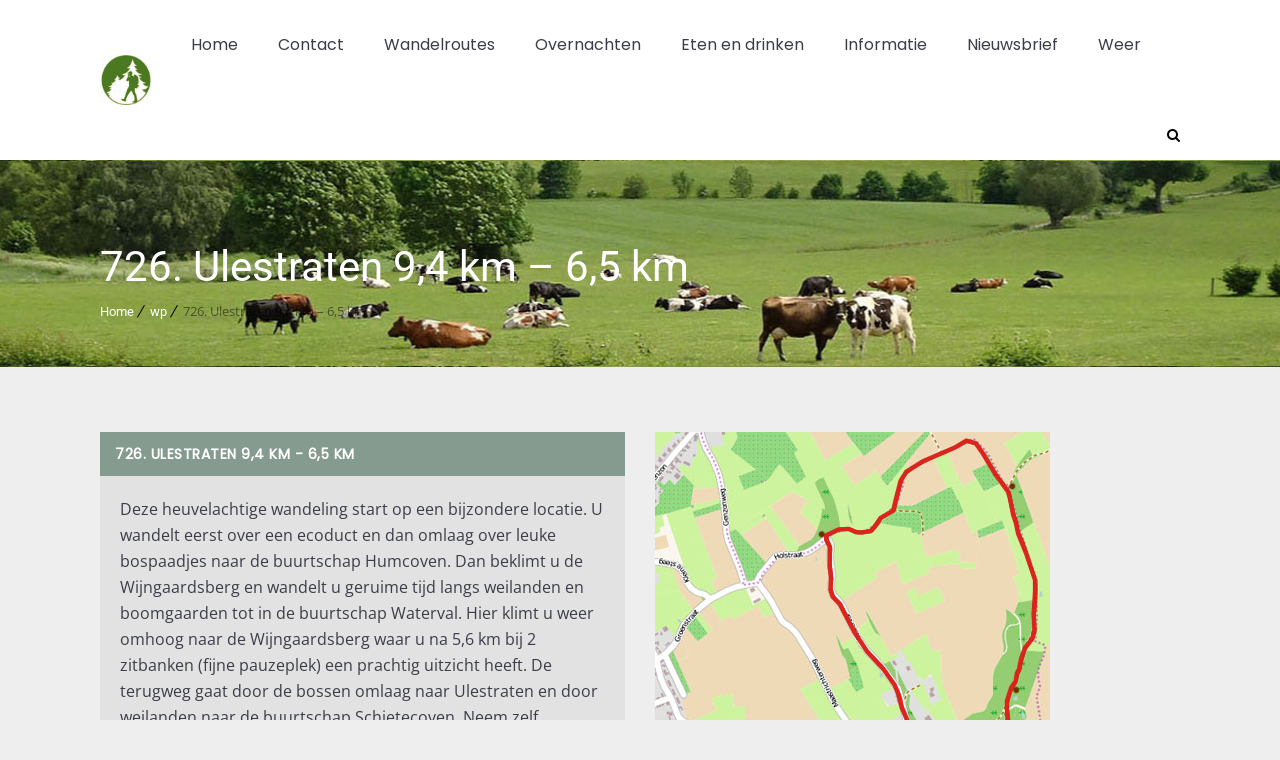

--- FILE ---
content_type: text/css
request_url: https://wandelgidszuidlimburg.com/wp-content/plugins/designthemes-rooms-addon/css/hotel.css?ver=6.6.4
body_size: 3316
content:
@charset "utf-8";
/* CSS Document */

	/*----*****---- << Hotel Rooms >> ----*****----*/
	.dt-sc-hotel-room-sorting { float:left; clear:both; margin:0px 0px 50px; padding:0px; width:100%; text-align:center; }
	.dt-sc-hotel-room-sorting a { font-size:16px; font-weight:bold; color:#222222; text-transform:uppercase; background:rgba(0, 0, 0, 0.03); border-right:1px solid rgba(0, 0, 0, 0.03); border-left:1px solid rgba(0, 0, 0, 0.03); border-top:1px solid rgba(0, 0, 0, 0.06); border-bottom:1px solid rgba(0, 0, 0, 0.06); margin-left:-1px; display:inline-block; padding:10px 20px; position:relative; /*margin:0px -3px 0px 0px;*/ }
	.dt-sc-hotel-room-sorting a:first-child { border-left:1px solid rgba(0, 0, 0, 0.1); }
	.dt-sc-hotel-room-sorting a:before, .dt-sc-hotel-room-sorting a.active-sort:before { content:""; position:absolute; left:0px; right:0px; margin:auto; top:-1px; width:0px; height:3px; -webkit-transition:all 0.3s linear; -moz-transition:all 0.3s linear; -o-transition:all 0.3s linear; -ms-transition:all 0.3s linear; transition:all 0.3s linear; }
	.dt-sc-hotel-room-sorting a:hover:before, .dt-sc-hotel-room-sorting a.active-sort:before { width:100%; }
	.dt-sc-hotel-room-sorting a.active-sort { background:#ffffff; }

	.dt-sc-rooms-container { clear:both; float:left; margin:0; padding:0; width:100%; }
	.dt-sc-rooms-container .column.isotope-item { margin-left:0px; }
	.dt-sc-hotel-room { float:left; clear:both; width:100%; margin:0px 0px 60px; padding:0px; }
	.dt-sc-hotel-room .dt-sc-hotel-room-thumb { margin:0px; float:left; width:100%; position:relative; }
	.dt-sc-hotel-room .dt-sc-hotel-room-thumb img { max-width:100%; }
	.dt-sc-hotel-room .dt-sc-hotel-room-thumb-overlay { position:absolute; right:0px; bottom:0px; background:#ffffff; padding:10px 0px 0px 15px; }
	.dt-sc-hotel-room .dt-sc-hotel-room-thumb-overlay div { font-size:14px; }
	.dt-sc-hotel-room .dt-sc-hotel-room-thumb-overlay p { clear:both; color:rgba(0, 0, 0, 0.3); margin:0px; }
	.dt-sc-hotel-room .dt-sc-hotel-room-thumb-overlay p .price { font-size:25px; }
	.dt-sc-hotel-room .dt-sc-hotel-room-thumb-overlay p .splitter { font-size:30px; color:rgba(0, 0, 0, 0.3); position:relative; top:3px; margin:0px 1px 0px 2px; }
	.dt-sc-hotel-room .dt-sc-hotel-room-details { float:left; padding:0px; width:100%; margin:25px 0px 0px; }
	.dt-sc-hotel-room .dt-sc-hotel-room-details .dt-sc-hotel-room-content h4 { font-size:22px; font-weight:bold; margin-bottom:15px; }
	.dt-sc-hotel-room .dt-sc-hotel-room-details .dt-sc-hotel-room-content p { line-height:24px; }
	.dt-sc-hotel-room .dt-sc-hotel-room-details ul { float:left; clear:both; width:100%; margin:5px 0px; padding:0px; }
	.dt-sc-hotel-room .dt-sc-hotel-room-details ul li { display:block; width:100%; float:left; clear:both; color:rgba(0, 0, 0, 0.4); border-bottom:1px dotted rgba(0, 0, 0, 0.4); padding:5px 0px; }
	.dt-sc-hotel-room .dt-sc-hotel-room-details ul li i { margin:0px 10px 0px 0px; }
	.dt-sc-hotel-room .dt-sc-hotel-room-details ul li span { min-width:100px; display:inline-block; color:#222222; }
	.dt-sc-hotel-room .dt-sc-hotel-room-details ul li:last-child { border-bottom:0px; }
	.dt-sc-hotel-room .dt-sc-hotel-room-buttons { float:left; clear:both; margin:20px 0px 0px; width:100%; font-size:18px; color:#000000; }
	.dt-sc-hotel-room .dt-sc-hotel-room-buttons a { color:#222222; }
	.dt-sc-hotel-room .dt-sc-hotel-room-buttons a span { margin:0px 0px 0px 5px; }
	.dt-sc-hotel-room .dt-sc-hotel-room-buttons .dt-sc-button { color:#ffffff; font-size:18px; margin:0px 20px 0px 0px; padding:12px 22px 12px; }
	.dt-sc-hotel-room .dt-sc-hotel-room-buttons .dt-sc-button:hover { color:#ffffff; }
	
	.dt-sc-hotel-room-single-metadata .dt-sc-error-box, .dt-sc-hotel-room-single-metadata .dt-sc-warning-box, .dt-sc-hotel-room-single-metadata .dt-sc-success-box, .dt-sc-hotel-room-single-metadata .dt-sc-info-box{margin:20px 0px;}
	
	/*** Rooms Type I ***/

	.dt-sc-hotel-room, .dt-sc-hotel-room *{-webkit-transition:all 0.3s linear; -moz-transition:all 0.3s linear; -o-transition:all 0.3s linear; -ms-transition:all 0.3s linear; transition:all 0.3s linear;}
	
	.dt-sc-hotel-room-sorting { float:left; clear:both; margin:0px 0px 50px; padding:0px; width:100%; text-align:center; }
	.dt-sc-hotel-room-sorting a { font-size:16px; font-weight:bold; color:#222222; text-transform:uppercase; background:rgba(0, 0, 0, 0.03); border-right:1px solid rgba(0, 0, 0, 0.03); border-left:1px solid rgba(0, 0, 0, 0.03); border-top:1px solid rgba(0, 0, 0, 0.06); border-bottom:1px solid rgba(0, 0, 0, 0.06); margin-left:-1px; display:inline-block; padding:10px 20px; position:relative; /*margin:0px -3px 0px 0px;*/ }
	.dt-sc-hotel-room-sorting a:first-child { border-left:1px solid rgba(0, 0, 0, 0.1); }
	.dt-sc-hotel-room-sorting a:before, .dt-sc-hotel-room-sorting a.active-sort:before { content:""; position:absolute; left:0px; right:0px; margin:auto; top:-1px; width:0px; height:3px; -webkit-transition:all 0.3s linear; -moz-transition:all 0.3s linear; -o-transition:all 0.3s linear; -ms-transition:all 0.3s linear; transition:all 0.3s linear; }
	.dt-sc-hotel-room-sorting a:hover:before, .dt-sc-hotel-room-sorting a.active-sort:before { width:100%; }
	.dt-sc-hotel-room-sorting a.active-sort { background:#ffffff; }
	
	.dt-sc-rooms-container { clear:both; float:left; margin:0; padding:0; width:100%; }
	.dt-sc-rooms-container .column.isotope-item { margin-left:0px; }
	.dt-sc-hotel-room { float:left; clear:both; width:100%; margin:0px 0px 60px; padding:0px; }
	
	.dt-sc-hotel-room:hover{box-shadow:0px 0px 30px 0px rgba(0,0,0,0.2); -moz-box-shadow:0px 0px 30px 0px rgba(0,0,0,0.2); -webkit-box-shadow:0px 0px 30px 0px rgba(0,0,0,0.2);}
	
	.dt-sc-hotel-room .dt-sc-hotel-room-thumb { margin:0px; float:left; width:100%; position:relative; }
	.dt-sc-hotel-room .dt-sc-hotel-room-thumb img { max-width:100%; }
	.dt-sc-hotel-room .dt-sc-hotel-room-thumb-overlay{text-align:center; opacity:0; visibility:hidden; transition:all 0.3s linear; position:absolute; left:0; right:0; margin:15px auto 0px; top:50%; /* transform:translateY(-50%); -moz-transform:translateY(-50%); -webkit-transform:translateY(-50%); */ padding:0px; background:none;}
	.dt-sc-hotel-room .dt-sc-hotel-room-thumb-overlay div { font-size:14px; }
	.dt-sc-hotel-room .dt-sc-hotel-room-thumb > a{width:100%; float:left;}
	.dt-sc-hotel-room .dt-sc-hotel-room-thumb-overlay p { clear:both; color:#FFF; margin:0px; padding:0px 10px;}
	.dt-sc-hotel-room .dt-sc-hotel-room-details .dt-sc-hotel-room-thumb-overlay p .price, .dt-sc-hotel-room:hover .dt-sc-hotel-room-details h4 a{color:#FFF;}
	.dt-sc-hotel-room .dt-sc-hotel-room-thumb-overlay p .splitter { font-size:30px; color:rgba(0, 0, 0, 0.3); position:relative; top:3px; margin:0px 1px 0px 2px; }
	.dt-sc-hotel-room .dt-sc-hotel-room-details { float:left; padding:0px; width:100%; margin:0px 0px 0px; position:relative; padding:42px 25px 34px;}
	.dt-sc-hotel-room .dt-sc-hotel-room-details h4 { font-size:22px; font-weight:bold; margin-bottom:15px; text-align:center; font-weight:300; text-transform:uppercase;}
	.dt-sc-hotel-room .dt-sc-hotel-room-details .dt-sc-hotel-room-content p { line-height:26px; text-align:center; }
	.dt-sc-hotel-room .dt-sc-hotel-room-details ul { float:left; clear:both; width:100%; margin:5px 0px; padding:0px; }
	.dt-sc-hotel-room .dt-sc-hotel-room-details ul li { display:block; width:100%; float:left; clear:both; color:rgba(0, 0, 0, 0.4); border-bottom:1px dotted rgba(0, 0, 0, 0.4); padding:5px 0px; }
	.dt-sc-hotel-room .dt-sc-hotel-room-details ul li i { margin:0px 10px 0px 0px; min-width:18px; }
	.dt-sc-hotel-room *{color:#626570;}
	
	.dt-sc-hotel-room .dt-sc-hotel-room-type-2 h4 a, .dt-sc-hotel-room .dt-sc-hotel-room-type-2 .price, .dt-sc-hotel-room .dt-sc-hotel-room-type-2 .price strong{color:#3b3e47;}
	
	.dt-sc-hotel-room .dt-sc-hotel-room-details ul li span { min-width:120px; display:inline-block; color:#222222; }
	.dt-sc-hotel-room .dt-sc-hotel-room-details ul li:last-child { border-bottom:0px; }
	.dt-sc-hotel-room .dt-sc-hotel-room-buttons { float:left; clear:both; margin:0px 0px 0px; width:100%; font-size:18px; color:#000000; }
	.dt-sc-hotel-room .dt-sc-hotel-room-buttons a { color:#222222; width:50%; text-align:center; float:left; background-color:#3b3e47; }
	.dt-sc-hotel-room .dt-sc-hotel-room-buttons a span { margin:0px 0px 0px 5px; }
	.dt-sc-hotel-room .dt-sc-hotel-room-buttons .dt-sc-button { color:#ffffff; font-size:15px; margin:0px 0px 0px 0px; padding:18px 22px 18px; }
	.dt-sc-hotel-room .dt-sc-hotel-room-buttons .dt-sc-button:hover, .dt-sc-hotel-room:hover .dt-sc-hotel-room-buttons .dt-sc-button { color:#ffffff; background-color:#2b2d35; }
	
	.dt-sc-hotel-room-thumb-overlay p span.price{font-family:'Great Vibes', cursive; font-size:24px; font-weight:normal; color:#FFF; letter-spacing:0px;}
	
	.dt-sc-hotel-room .dt-sc-hotel-room-details .dt-sc-hotel-room-content{float:left; width:100%; opacity:1; visibility:visible; transition:all 0.3s linear;}
	.dt-sc-hotel-room:hover .dt-sc-hotel-room-details .dt-sc-hotel-room-content{opacity:0; visibility:hidden;}
	.dt-sc-hotel-room:hover .dt-sc-hotel-room-thumb-overlay{opacity:1; visibility:visible;}
	
	/*.dt-sc-hotel-room .dt-sc-hotel-room-buttons .dt-sc-button:after{content:"\f178"; font-family:FontAwesome; font-style:normal; font-weight:normal; position:absolute; right:50%; opacity:0; top:50%; -webkit-transform:translateY(-50%); transform:translateY(-50%); -moz-transform:translateY(-50%); -webkit-transition:all 300ms ease-out; transition:all 300ms ease-out; -moz-transition:all 300ms ease-out; will-change:right, opacity;}
	.dt-sc-hotel-room .dt-sc-hotel-room-buttons .dt-sc-button:hover:after{opacity:1; right:38%;}
	.dt-sc-hotel-room .dt-sc-hotel-room-buttons .dt-sc-button span{transition:all 0.3s linear;}
	.dt-sc-hotel-room .dt-sc-hotel-room-buttons .dt-sc-button:hover span{margin-left:-10px;}*/
	
	.dt-sc-hotel-room .dt-sc-hotel-room-buttons .dt-sc-button{border:none; color:#FFFFFF; text-align:center; transition:all 0.5s;}
	
	.dt-sc-hotel-room .dt-sc-hotel-room-buttons .dt-sc-button:first-child{border-right:1px solid #FFF;}
	
	.dt-sc-hotel-room .dt-sc-hotel-room-buttons .dt-sc-button span{cursor:pointer; display:inline-block; position:relative; transition:0.5s; color:#FFF; margin-left:5px; line-height:24px;}
	
	.dt-sc-hotel-room .dt-sc-hotel-room-buttons .dt-sc-button span:after{content:"\f178"; font-family:FontAwesome; font-style:normal; font-weight:normal; position:absolute; opacity:0; top:0; left:60%; transition:0.5s;}
	
	.dt-sc-hotel-room .dt-sc-hotel-room-buttons .dt-sc-button:hover span{padding-right:25px;}
	
	.dt-sc-hotel-room .dt-sc-hotel-room-buttons .dt-sc-button:hover span:after{opacity:1; left:90%;}
	
	/*** Rooms Type 2 ***/
	
	.dt-sc-hotel-room .dt-sc-hotel-room-type-2 h4{font-size:24px; text-transform:uppercase; margin-bottom:10px; text-align:center;}
	.dt-sc-hotel-room .dt-sc-hotel-room-type-2 .dt-sc-pr-tb-col.type1{margin-bottom:0px;}
	.dt-sc-hotel-room .dt-sc-hotel-room-type-2 .dt-sc-pr-tb-col.type1 .dt-sc-tb-content-wrapper{float:left; width:100%; padding:30px 10px 0px;}
	.dt-sc-hotel-room .dt-sc-hotel-room-type-2 .dt-sc-pr-tb-col.type1 .dt-sc-tb-content-wrapper .dt-sc-tb-content{padding:0px 50px 10px;}
	
	.dt-sc-hotel-room .dt-sc-hotel-room-type-2:hover *, .dt-sc-hotel-room .dt-sc-hotel-room-type-2:hover .price strong{color:#FFF;}
	
	/*** Rooms Type 3 ***/
	
	.dt-sc-hotel-room .dt-sc-hotel-room-type-3{background-color:#f7f7f7; float:left; width:100%; padding:0px 0px 10px;}
	.dt-sc-hotel-room .dt-sc-hotel-room-type-3 h4{padding:15px 20px 0px; margin-bottom:10px; text-transform:uppercase;}
	.dt-sc-hotel-room .dt-sc-hotel-room-type-3 p{padding:0px 20px;}
	.dt-sc-hotel-room .dt-sc-hotel-room-type-3 p span.price{font-weight:bold; font-size:25px; letter-spacing:0.5px;}
	/*.dt-sc-hotel-room .dt-sc-hotel-room-type-3 .dt-sc-tb-thumb a img{box-shadow:0px 4px 8px -4px rgba(0, 0, 0, 1); -moz-box-shadow:0px 4px 8px -4px rgba(0, 0, 0, 1); -webkit-box-shadow:0px 4px 8px -4px rgba(0, 0, 0, 1);}*/
	
	/* List View */
	.dt-sc-hotel-room.dt-sc-hotel-room-list-view { border-bottom:1px dotted rgba(0, 0, 0, 0.4); padding-bottom:30px; margin-bottom:30px; }
	.dt-sc-hotel-room.dt-sc-hotel-room-list-view .dt-sc-hotel-room-thumb { width:32%; }
	.dt-sc-hotel-room.dt-sc-hotel-room-list-view .dt-sc-hotel-room-details { margin-top:0px; width:68%; padding:0px 0px 0px 30px; box-sizing:border-box; }
	
	.dt-sc-hotel-room.dt-sc-hotel-room-list-view .dt-sc-hotel-room-details .dt-sc-hotel-room-content { float:left; width:65%; padding:0px 30px 0px 0px; box-sizing:border-box; }
	.dt-sc-hotel-room.dt-sc-hotel-room-list-view .dt-sc-hotel-room-details ul { clear:none; width:35%; margin:35px 0px 0px; }
	.dt-sc-hotel-room.dt-sc-hotel-room-list-view .dt-sc-hotel-room-buttons { border-top:1px dotted rgba(0, 0, 0, 0.4); padding:26px 0px 0px; margin-top:16px; }
	.dt-sc-hotel-room.dt-sc-hotel-room-list-view .dt-sc-hotel-room-buttons .dt-sc-button { font-size:25px; }
	.booknow-container { display:block; height:auto; width:100%; }
	
	/* Inner Page Skin */
	.dt-sc-hotel-room-sorting a:before, .dt-sc-hotel-room-sorting a.active-sort:before { background:#c09245; }
	.dt-sc-hotel-room .dt-sc-hotel-room-thumb { border-top-color:#c09245; }
	.dt-sc-hotel-room .dt-sc-hotel-room-thumb-overlay p .price, .dt-sc-hotel-room .dt-sc-hotel-room-buttons a:hover, .dt-sc-hotel-room .dt-sc-hotel-room-details .dt-sc-hotel-room-content h4 { color:#c09245; }
	
	/* Inner Page */
	/*----*****---- << Hotel Room Single >> ----*****----*/
	.dt-sc-hotel-room-single { float:left; clear:both; width:100%; margin:0px; padding:0px; }
	.dt-sc-hotel-room-single-image { float:left; width:100%; margin:0px; }
	.dt-sc-hotel-room-single-details { float:left; clear:both; width:100%; margin:30px 0px 0px; padding:0px; }
	.dt-sc-hotel-room-single-details h3 { font-size:30px; font-weight:bold; }
	.dt-sc-hotel-room-single-details h4 { text-transform:uppercase; font-weight:bold; }
	.dt-sc-hotel-room-single-details ul { float:left; margin:0px; padding:0px; width:100%; }
	.dt-sc-hotel-room-single-details ul li { font-size:16px; float:left; display:block; clear:both; position:relative; padding:5px 0px 5px 20px; border-bottom:1px dotted rgba(0, 0, 0, 0.2); width:80%; box-sizing:border-box; }
	.dt-sc-hotel-room-single-details ul li:before { content:"\f10c"; position:absolute; left:0px; top:5px; font-size:10px; font-family:fontawesome; }
	.dt-sc-hotel-room-single-details ul li:last-child { padding-bottom:5px; }
	
	.dt-sc-tabs-horizontal-frame-container.type5 .dt-sc-hotel-room-single-details{margin:10px 0px 0px;}
	
	.dt-sc-tabs-horizontal-frame-container.type5 .dt-sc-hotel-room-single-details > h3{display:none;}

	.dt-room-single-slider-wrapper, .dt-room-single-slider { float:left; clear:both; margin:0px; padding:0px; width:100%; line-height:0px; }
	.dt-room-single-slider li { display:block; margin:0px; padding:0px; }
	.dt-room-single-slider li img { max-width:100%; height:auto; }

	.dt-room-single-slider-wrapper #bx-pager { float:left; display:inline; margin:30px 0px 0px; padding:0px; width:100%; text-align:center; }
	.dt-room-single-slider-wrapper #bx-pager a { margin:0px 10px 15px; padding:3px; line-height:0px; display:inline-block; cursor:pointer; position:relative; }
	.dt-room-single-slider-wrapper #bx-pager a img { max-width:85px; height:auto; }
	.dt-room-single-slider-wrapper #bx-pager a.active:before { border:1px solid; position:absolute; width:100%; height:100%; content:""; left:0px; top:0px; }

	.dt-sc-hotel-room-single .dt-sc-single-line-dotted-separator { margin:30px 0px; border-color:rgba(0, 0, 0, 0.2); }
	
	.dt-sc-hotel-room-single-metadata { float:left; clear:both; width:100%; margin:0px; padding:0px 0px 0px 10px; box-sizing:border-box; }	
	.dt-sc-hotel-room-single-metadata .price-wrapper { font-size:24px; }
	.dt-sc-hotel-room-single-metadata .price-wrapper p { clear:both; color:rgba(0, 0, 0, 0.3); margin:7px 0px 0px; }
	.dt-sc-hotel-room-single-metadata .price-wrapper p .price { font-size:30px; }
	.dt-sc-hotel-room-single-metadata .price-wrapper p .splitter { font-size:50px; color:rgba(0, 0, 0, 0.2); position:relative; top:3px; margin:0px 1px 0px 2px; }
	
	.dt-sc-hotel-room-single-metadata form { float:left; clear:both; margin:40px 0px 0px; width:100%; background:rgba(0, 0, 0, 0.03); border-top:3px solid; padding:30px 20px; box-sizing:border-box; }
	.dt-sc-hotel-room-single-metadata form p { float:left; clear:both; margin:0px 0px 20px; width:100%; position:relative; }
	.dt-sc-hotel-room-single-metadata form p.room-date:before { content:"\f073"; position:absolute; right:0px; top:0px; width:45px; height:43px; font-size:16px; color:#ffffff; font-family:FontAwesome; text-align:center; line-height:43px; }
	.dt-sc-hotel-room-single-metadata form label { float:left; color:#222222; font-size:12px; line-height:45px; font-weight:bold; text-transform:uppercase; width:35%; margin:0px 2% 0px 0px; }
	.dt-sc-hotel-room-single-metadata form input[type="text"], .dt-sc-hotel-room-single-metadata form input[type="email"], .dt-sc-hotel-room-single-metadata form input[type="number"] { width:63%; float:left; padding:13px 12px 12px; border:none; }
	.dt-sc-hotel-room-single-metadata form input[type="submit"] { float:right; background:#ffffff; border-top:3px solid; font-size:14px; font-weight:normal; color:#222222; border-radius:0px; margin:0px; padding:16px 52px 15px; width:100%;}
	.dt-sc-hotel-room-single-metadata form input[type="submit"]:hover { color:#ffffff; }
	
	.dt-sc-hotel-room-single-metadata h4 { text-transform:uppercase; font-weight:bold; }
	
	.dt-sc-hotel-room-single-metadata ul { float:left; clear:both; width:100%; margin:-5px 0px 0px; padding:0px; }
	.dt-sc-hotel-room-single-metadata ul li { display:block; width:100%; float:left; clear:both; border-bottom:1px dotted rgba(0, 0, 0, 0.4); padding:5px 0px; }
	.dt-sc-hotel-room-single-metadata ul li i { margin:0px 10px 0px 0px; }
	.dt-sc-hotel-room-single-metadata ul li span { min-width:100px; display:inline-block; color:#222222; }
	.dt-sc-hotel-room-single-metadata ul li:last-child { border-bottom:0px; }
	
	.dt-sc-hotel-room-single-metadata ul.dt-sc-sociable { margin:0px; }
	.dt-sc-hotel-room-single-metadata ul.dt-sc-sociable li { border:none; clear:none; display:inline; width:auto; margin:0px 20px 0px 0px; }
	.dt-sc-hotel-room-single-metadata ul.dt-sc-sociable li a { font-size:24px; color:rgba(0, 0, 0, 0.2); width:auto; background-color:transparent; }

	/* Inner Page Skin */
	.dt-sc-hotel-room-single-details h3, .dt-sc-hotel-room-single-details ul li:before, .dt-sc-hotel-room-single-metadata .price-wrapper p .price, .dt-sc-hotel-room-single-metadata ul.dt-sc-sociable li a:hover { color:#c09245; }
	.dt-sc-hotel-room-single-metadata form, .dt-sc-hotel-room-single-metadata form input[type="submit"] { border-color:#c09245; }
	.dt-sc-hotel-room-single-metadata form input[type="submit"]:hover, .dt-sc-hotel-room-single-metadata form p:before { background:#c09245; }
	
	
	/*----*****---- << Calendar >> ----*****----*/
	.ui-datepicker .ui-datepicker-header { background:#ffffff; padding:10px 20px; text-align:center; margin-bottom:1px; border:1px solid rgba(0, 0, 0, 0.1); }
	.ui-datepicker .ui-datepicker-prev { float:left; cursor:pointer; }
	.ui-datepicker .ui-datepicker-next { float:right; cursor:pointer; }
	.ui-datepicker table { background:#ffffff; border-top:0px; }
	
	/*----*****---- << Single Page >> ----*****----*/
	.single.single-dt_rooms #primary { padding-bottom: 0; }
	
	/*--------------------------------------------------------------
	1.0 - DT Responsive
	--------------------------------------------------------------*/	
	
	/* Note: Design for a width of 960px */	
    @media only screen and (min-width:992px) and (max-width:1199px) {
		
		/*----*****---- << Hotel Custom Post >> ----*****----*/
		.dt-sc-rooms-container .dt-sc-one-third { width:31.6%; }
		.dt-sc-hotel-room .dt-sc-hotel-room-buttons .dt-sc-button { font-size:16px; margin-right:15px; }
		.dt-sc-hotel-room-sorting a { margin-bottom:1px; }
		
		.dt-sc-hotel-room.dt-sc-hotel-room-list-view .dt-sc-hotel-room-buttons .dt-sc-button { font-size:19px; }
		
		.dt-sc-hotel-room-single-metadata form label{line-height:30px;}
	
	}
	
	/* Note: Design for a width of 768px */
    @media only screen and (min-width:768px) and (max-width:991px) {
		
		/*----*****---- << Hotel Custom Post >> ----*****----*/
		.dt-sc-rooms-container .dt-sc-one-third { width:31.1%; }
		.dt-sc-hotel-room .dt-sc-hotel-room-details .dt-sc-hotel-room-content h4 { font-size:19px; }
		.dt-sc-hotel-room .dt-sc-hotel-room-buttons .dt-sc-button { font-size: 13px; margin: 0 10px 0 0; padding: 10px 19px; }
		.dt-sc-hotel-room .dt-sc-hotel-room-buttons { font-size:14px; }
		.dt-sc-hotel-room .dt-sc-hotel-room-thumb-overlay p .price { font-size:21px; }
		.dt-sc-hotel-room-sorting a { margin-bottom:1px; }
		
		.dt-sc-hotel-room.dt-sc-hotel-room-list-view .dt-sc-hotel-room-buttons .dt-sc-button { font-size:16px; }
		.dt-sc-hotel-room-single-metadata .price-wrapper p .price { font-size:35px; }
	
		.dt-sc-hotel-room-single-metadata { padding: 0; }
		
		.dt-sc-hotel-room-single-metadata form label, 
		.dt-sc-hotel-room-single-metadata form input[type="text"], 
		.dt-sc-hotel-room-single-metadata form input[type="email"], .dt-sc-hotel-room-single-metadata form input[type="number"] { width: 100%; }
		
		.dt-sc-hotel-room-single-metadata form p.room-date:before { top: auto; bottom: 0; }
		
		.dt-sc-hotel-room-single-metadata form input[type="submit"] { padding: 16px 15px 15px; width: 100%; box-sizing: border-box; }
		
		.dt-sc-hotel-room .dt-sc-hotel-room-buttons .dt-sc-button span{font-size:10px;}
	
	}
	
	
	/*----*****---- << Mobile (Landscape) >> ----*****----*/	
	
	/* Common Styles for the devices below 767px width */
	@media only screen and (max-width: 767px) {
 		
 		/*----*****---- << Hotel Custom Post >> ----*****----*/
		.dt-sc-hotel-room-sorting a { margin-bottom:1px; }
		.dt-sc-hotel-room.dt-sc-hotel-room-list-view .dt-sc-hotel-room-thumb, .dt-sc-hotel-room.dt-sc-hotel-room-list-view .dt-sc-hotel-room-details { width:100%; }
		.dt-sc-hotel-room.dt-sc-hotel-room-list-view .dt-sc-hotel-room-details { padding-left:0; margin-top:20px; }
		.dt-sc-hotel-room.dt-sc-hotel-room-list-view .dt-sc-hotel-room-buttons .dt-sc-button { font-size:16px; }
		
		.dt-sc-hotel-room.dt-sc-hotel-room-list-view .dt-sc-hotel-room-details .dt-sc-hotel-room-content { width:100%; padding-left:0; }
		.dt-sc-hotel-room.dt-sc-hotel-room-list-view .dt-sc-hotel-room-details ul { width:100%; margin-top:10px; }
		.dt-sc-hotel-room .dt-sc-hotel-room-thumb img { margin: 0 auto; width:100%; }
		
		.dt-sc-hotel-room .dt-sc-hotel-room-type-1 .dt-sc-hotel-room-buttons .dt-sc-button{width:100%; margin:0px;}
		.dt-sc-hotel-room .dt-sc-hotel-room-type-1 .dt-sc-hotel-room-buttons .dt-sc-button:first-child{border-right:none; border-bottom:1px solid #FFF;}	
		
	}
	
	
	/* Common Styles for the devices below 479px width */
    @media only screen and (max-width: 479px) {
		
		/*----*****---- << Hotel Custom Post >> ----*****----*/
		.dt-sc-hotel-room .dt-sc-hotel-room-buttons { text-align:center; }
		.dt-sc-hotel-room .dt-sc-hotel-room-buttons a { display:inline-block; }
		.dt-sc-hotel-room .dt-sc-hotel-room-buttons .dt-sc-button { width:60%; margin-bottom:10px; margin-right:0; }
		.dt-sc-hotel-room .dt-sc-hotel-room-thumb-overlay p .price { font-size:20px; }
	   
	   
		.dt-sc-hotel-room-single-metadata { padding: 0; }	
		.dt-sc-hotel-room-single-metadata form label, 
		.dt-sc-hotel-room-single-metadata form input[type="text"], 
		.dt-sc-hotel-room-single-metadata form input[type="email"], .dt-sc-hotel-room-single-metadata form input[type="number"] { width: 100%; }
		
		.dt-sc-hotel-room-single-metadata form p.room-date:before { top: auto; bottom: 0; }
		
		.dt-sc-hotel-room-single-metadata form input[type="submit"] { padding: 16px 15px 15px; width: 100%; box-sizing: border-box; }
	}
	
	/* Mobile Portrait Size to Mobile Landscape Size (devices and browsers) */
	@media only screen and (max-width: 319px) {						
		
		/*----*****---- << Hotel >> ----*****----*/
		.dt-sc-hotel-room-sorting a { font-size:14px; border-left:1px solid rgba(0, 0, 0, 0.06); }
		.dt-sc-button.dt-sc-left-margin { margin-left:0; }
	}

--- FILE ---
content_type: text/css
request_url: https://wandelgidszuidlimburg.com/wp-content/plugins/designthemes-core-features/shortcodes/css/shortcodes/lists.css
body_size: 1507
content:
@charset "utf-8";
/* Table of Content
==================================================
	1.0 - Lists*/
	

	/*--------------------------------------------------------------
	1.0 - Lists
	--------------------------------------------------------------*/
	ul.dt-sc-fancy-list { list-style-type:none; list-style-position:outside; margin:0px; }
	ul.dt-sc-fancy-list li { clear:both; display:block; position:relative; padding:5px 0px 5px 23px; }
	ul.dt-sc-fancy-list li ul { padding-left:0px; }
	
	
	.dt-sc-fancy-list.align_left.arrow { padding-left:0; }
	ul.dt-sc-fancy-list.align_left.arrow li { font-size:18px; color:#000000; padding:4px 0 4px 23px; }
	ul.dt-sc-fancy-list.align_left.arrow.f_lg li { font-size:22px; padding:5px 0 5px 30px; }
	ul.dt-sc-fancy-list.model-request-list.f_lg li:before { font-size:22px; top:5px; }
	ol.dt-sc-fancy-list li span { color:#808080; }
	
	
	ul.dt-sc-fancy-list.arrow li { padding-left:15px; }
	ul.dt-sc-fancy-list li:before { font-family:FontAwesome; font-style:normal; font-weight:normal; text-decoration:inherit; font-size:14px; position:absolute; top:5px; left:0px; }
	
	ul.dt-sc-fancy-list.arrow li:before { content:"\f105";  }
	ul.dt-sc-fancy-list.rounded-arrow li:before { content:"\f0a9";  }
	ul.dt-sc-fancy-list.double-arrow li:before { content:"\f101";  }	
	ul.dt-sc-fancy-list.heart li:before { content:"\f004"; font-size:12px; }
	ul.dt-sc-fancy-list.trash li:before { content:"\f014";  }
	ul.dt-sc-fancy-list.star li:before { content:"\f005";  }
	ul.dt-sc-fancy-list.tick li:before { content:"\f00c";  }
	ul.dt-sc-fancy-list.rounded-tick li:before { content:"\f058";  }
	ul.dt-sc-fancy-list.cross li:before { content:"\f00d";  }
	ul.dt-sc-fancy-list.rounded-cross li:before { content:"\f057";  }
	ul.dt-sc-fancy-list.rounded-question li:before { content:"\f059";  }
	ul.dt-sc-fancy-list.rounded-info li:before { content:"\f05a";  }
	ul.dt-sc-fancy-list.delete li:before { content:"\f05e";  }
	ul.dt-sc-fancy-list.warning li:before { content:"\f071";  }
	ul.dt-sc-fancy-list.comment li:before { content:"\f075";  }
	ul.dt-sc-fancy-list.edit li:before { content:"\f044";  }
	ul.dt-sc-fancy-list.share li:before { content:"\f064";  }
	ul.dt-sc-fancy-list.plus li:before { content:"\f067";  }
	ul.dt-sc-fancy-list.rounded-plus li:before { content:"\f055";  }
	ul.dt-sc-fancy-list.minus li:before { content:"\f068";  }	
	ul.dt-sc-fancy-list.rounded-minus li:before { content:"\f056";  }	
	ul.dt-sc-fancy-list.asterisk li:before { content:"\f069";  }
	ul.dt-sc-fancy-list.cart li:before { content:"\f07a";  }
	ul.dt-sc-fancy-list.folder li:before { content:"\f07b";  }
	ul.dt-sc-fancy-list.folder-open li:before { content:"\f07c";  }
	ul.dt-sc-fancy-list.desktop li:before { content:"\f108";  }
	ul.dt-sc-fancy-list.tablet li:before { content:"\f10a";  }
	ul.dt-sc-fancy-list.mobile li:before { content:"\f10b";  }
	ul.dt-sc-fancy-list.reply li:before { content:"\f112";  }
	ul.dt-sc-fancy-list.quote li:before { content:"\f10d";  }
	ul.dt-sc-fancy-list.mail li:before { content:"\f0e0";  }
	ul.dt-sc-fancy-list.external-link li:before { content:"\f08e";  }	
	ul.dt-sc-fancy-list.adjust li:before { content:"\f042";  }
	ul.dt-sc-fancy-list.pencil li:before { content:"\f040";  }
	ul.dt-sc-fancy-list.print li:before { content:"\f02f";  }
	ul.dt-sc-fancy-list.tag li:before { content:"\f02b";  }	
	ul.dt-sc-fancy-list.thumbs-up li:before { content:"\f088";  }
	ul.dt-sc-fancy-list.thumbs-down li:before { content:"\f087";  }
	ul.dt-sc-fancy-list.time li:before { content:"\f017";  }
	ul.dt-sc-fancy-list.globe li:before { content:"\f0ac";  }	
	ul.dt-sc-fancy-list.pushpin li:before { content:"\f08d";  }
	ul.dt-sc-fancy-list.map-marker li:before { content:"\f041";  }
	ul.dt-sc-fancy-list.link li:before { content:"\f0c1";  }
	ul.dt-sc-fancy-list.paper-clip li:before { content:"\f0c6";  }	
	ul.dt-sc-fancy-list.download li:before { content:"\f019";  }
	ul.dt-sc-fancy-list.key li:before { content:"\f084";  }
	ul.dt-sc-fancy-list.search li:before { content:"\f002";  }
	ul.dt-sc-fancy-list.rss li:before { content:"\f09e";  }	
	ul.dt-sc-fancy-list.twitter li:before { content:"\f099";  }
	ul.dt-sc-fancy-list.facebook li:before { content:"\f09a";  }
	ul.dt-sc-fancy-list.linkedin li:before { content:"\f0e1";  }
	ul.dt-sc-fancy-list.google-plus li:before { content:"\f0d5";  }
	
	ul.dt-sc-fancy-list.circletick li:before { content:"\e685"; font-family: 'Pe-icon-7-stroke'; font-size: 16px; font-weight: bold; }	
	ul.dt-sc-fancy-list.book li:before { content:"\f02d";  }	
	ul.dt-sc-fancy-list.check li:before { content:"\f046";  }
	ul.dt-sc-fancy-list.hand li:before { content:"\f0a4";  }
	ul.dt-sc-fancy-list.cog li:before { content:"\f013";  }
	ul.dt-sc-fancy-list.play li:before { content:"\f01d";  }
	ul.dt-sc-fancy-list.teamug li:before { content:"\e637"; font-family:"Stroke-Gap-Icons"; }
	
	ul.dt-sc-fancy-list.play2 li:before { content:"\f04b";  }
	ul.dt-sc-fancy-list.rounded-circle-tick li:before { content:"\f05d";  }
	ul.dt-sc-fancy-list.circle-bullet li:before { content:"\f10c";  }
	
	ul.dt-sc-fancy-list.rounded-tick-alter li:before { content:"\e66c"; font-family:'Pe-icon-7-stroke'; }
	ul.dt-sc-fancy-list.wrench li:before { content:"\f0ad";  }
	
	ul.dt-sc-fancy-list.type2 li { padding-left:0px; }
	ul.dt-sc-fancy-list.type2 li span { font-size:18px; margin:0px 10px 0px 0px; position:relative; top:2px; }
	
	
	ul.dt-sc-fancy-list.blue li:before { color:#008bd3; }
	ul.dt-sc-fancy-list.brown li:before { color:#795548; }
	ul.dt-sc-fancy-list.cadetblue  li:before { color:#3c939d; }
	ul.dt-sc-fancy-list.chillipepper li:before { color:#c10841; }
	ul.dt-sc-fancy-list.cyan li:before { color:#00bcd4; }
	ul.dt-sc-fancy-list.darkgolden li:before { color:#b48b3c; }
	ul.dt-sc-fancy-list.deeporange li:before { color:#ff5722; }	
	ul.dt-sc-fancy-list.deeppurple li:before { color:#673ab7; }
	ul.dt-sc-fancy-list.green li:before { color:#60ae0d; }
	ul.dt-sc-fancy-list.lime li:before { color:#cddc39; }
	ul.dt-sc-fancy-list.magenta li:before { color:#cb506d; }
	ul.dt-sc-fancy-list.orange li:before { color:#ff9800; }
	ul.dt-sc-fancy-list.pink li:before { color:#fd6ca3; }	
	ul.dt-sc-fancy-list.purple li:before { color:#9c27b0; }
	ul.dt-sc-fancy-list.red li:before { color:#da0000; }
	ul.dt-sc-fancy-list.skyblue li:before { color:#0eb2e7; }
	ul.dt-sc-fancy-list.teal li:before { color:#009688; }
	ul.dt-sc-fancy-list.turquoise li:before { color:#32ccbd; }
	ul.dt-sc-fancy-list.wisteria li:before { color:#9b59b6; }
	ul.dt-sc-fancy-list.yellow li:before { color:#ffe401; }
	
	ol.dt-sc-fancy-list li { padding:5px 0px 5px 0px; }

	ol.decimal { list-style-type:decimal; }
	ol.decimal-leading-zero { list-style-type:decimal-leading-zero; }
	ol.lower-alpha { list-style-type:lower-alpha; }
	ol.lower-roman { list-style-type:lower-roman; }
	ol.upper-alpha { list-style-type:upper-alpha; }
	ol.upper-roman { list-style-type:upper-roman; }	
	
	ol.dt-sc-fancy-list.blue li { color:#008bd3; }
	ol.dt-sc-fancy-list.brown li { color:#795548; }
	ol.dt-sc-fancy-list.cadetblue  li { color:#3c939d; }
	ol.dt-sc-fancy-list.chillipepper li { color:#c10841; }
	ol.dt-sc-fancy-list.cyan li { color:#00bcd4; }
	ol.dt-sc-fancy-list.darkgolden li { color:#b48b3c; }
	ol.dt-sc-fancy-list.deeporange li { color:#ff5722; }	
	ol.dt-sc-fancy-list.deeppurple li { color:#673ab7; }
	ol.dt-sc-fancy-list.green li { color:#60ae0d; }
	ol.dt-sc-fancy-list.lime li { color:#cddc39; }
	ol.dt-sc-fancy-list.magenta li { color:#cb506d; }
	ol.dt-sc-fancy-list.orange li { color:#ff9800; }
	ol.dt-sc-fancy-list.pink li { color:#fd6ca3; }	
	ol.dt-sc-fancy-list.purple li { color:#9c27b0; }
	ol.dt-sc-fancy-list.red li { color:#da0000; }
	ol.dt-sc-fancy-list.skyblue li { color:#0eb2e7; }
	ol.dt-sc-fancy-list.teal li { color:#009688; }
	ol.dt-sc-fancy-list.turquoise li { color:#32ccbd; }
	ol.dt-sc-fancy-list.wisteria li { color:#9b59b6; }
	ol.dt-sc-fancy-list.yellow li { color:#ffe401; }
	
	ol.dt-sc-fancy-list.green li { color:#6dc82b; }
	ol.dt-sc-fancy-list.orange li { color:#f39d12; }
	ol.dt-sc-fancy-list.blue li { color:#4db8c9; }
	ol.dt-sc-fancy-list.pink li { color:#e67fb9; }
	ol.dt-sc-fancy-list.red li { color:#e74d3c; }
	ol.dt-sc-fancy-list.purple li { color:#9c59b6; }
	ol.dt-sc-fancy-list.ocean li { color:#1abc9c; }	
	ol.dt-sc-fancy-list.slateblue li { color:#836fff; }
	ol.dt-sc-fancy-list.skyblue li { color:#00bfff; }
	ol.dt-sc-fancy-list.coral li { color:#ff7f50; }
	ol.dt-sc-fancy-list.khaki li { color:#b6af55; }
	ol.dt-sc-fancy-list.cyan li { color:#00cdcd; }
	ol.dt-sc-fancy-list.grey li { color:#8e8e8e; }	
	ol.dt-sc-fancy-list.gold li { color:#e0a81c; }
	ol.dt-sc-fancy-list.chocolate li { color:#d77d31; }
	ol.dt-sc-fancy-list.raspberry li { color:#a23b6f; }
	ol.dt-sc-fancy-list.electricblue li { color:#536878; }
	ol.dt-sc-fancy-list.eggplant li { color:#614051; }
	ol.dt-sc-fancy-list.ferngreen li { color:#4f7942; }
	ol.dt-sc-fancy-list.palebrown li { color:#987654; }

--- FILE ---
content_type: text/css
request_url: https://wandelgidszuidlimburg.com/wp-content/plugins/designthemes-core-features/shortcodes/css/shortcodes/twitter-feeds.css
body_size: 223
content:
@charset "utf-8";
/* Table of Content
==================================================
	1.0 - Twitter Feeds*/
 	

	/*--------------------------------------------------------------
	1.0 - Twitter Feeds
	--------------------------------------------------------------*/

	/*----*****---- << Twitter Feeds >> ----*****----*/
	.dt-sc-twitter-feeds { float:left; clear:both; width:100%; text-align:center; }
	.dt-sc-twitter-icon { margin:0px 0px 40px; position:relative; float:left; width:100%; clear:both; }
	.dt-sc-twitter-icon span { width:70px; height:70px; line-height:70px; font-size:46px; display:inline-block; border-radius:50%; position:relative; z-index:1; }
	
	.dt-sc-twitter-feeds .dt-sc-tweet { display:block; text-align:center; }
	.dt-sc-twitter-feeds .tweet-text { font-size:24px; line-height:40px; color:#000000; }
	.dt-sc-twitter-feeds .dt-sc-tweet .tweet-time { font-size:16px; clear:both; display:inline-block; width:100%; font-style:italic; margin:10px 0px 0px; }
	
	.dt-sc-twitter-feeds .dt-sc-twitter-icon:before { content:""; position:absolute; left:100%; right:0px; top:35px; width:9000px; height:2px; background:#f2f2f2;}
	.dt-sc-twitter-feeds .dt-sc-twitter-icon:after { content:""; position:absolute; right:100%; right:0px; top:35px; width:9000px; height:2px; background:#f2f2f2;}